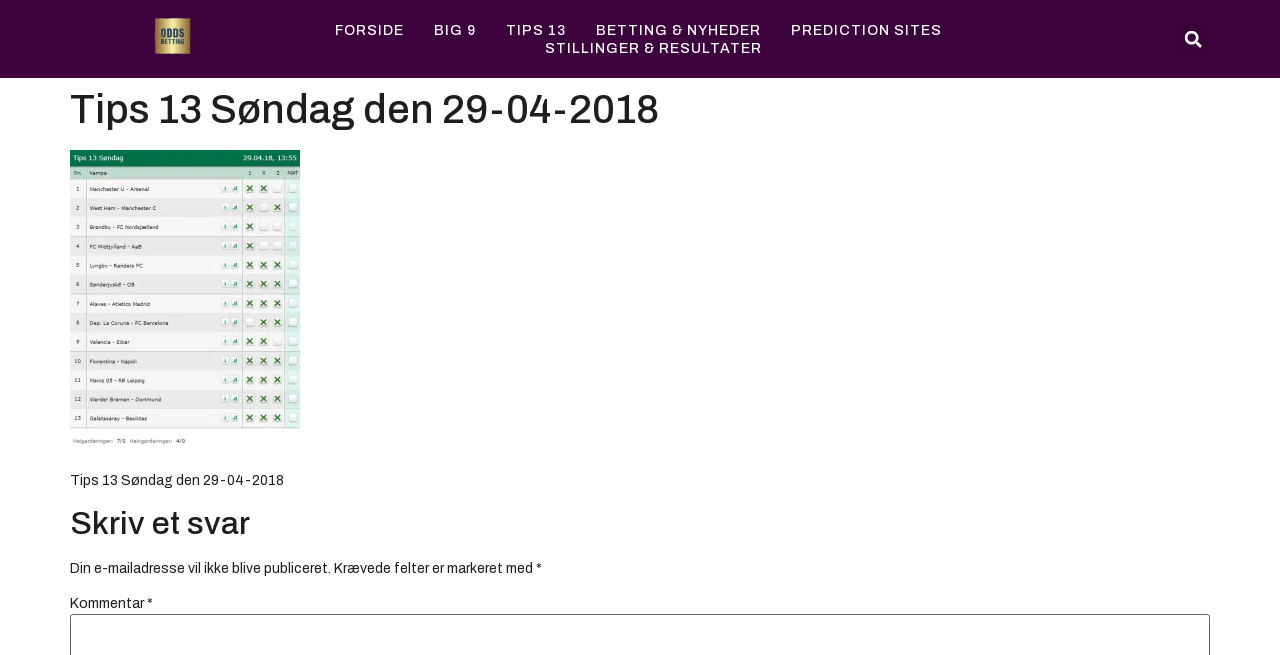

--- FILE ---
content_type: text/html; charset=UTF-8
request_url: https://odds-betting.dk/2018/04/26/tips-13-weekend-28-29-april-2018/tips-13-soendag-den-29-04-2018/
body_size: 14350
content:
<!doctype html>
<html lang="da-DK">
<head>
	<meta charset="UTF-8">
	<meta name="viewport" content="width=device-width, initial-scale=1">
	<link rel="profile" href="https://gmpg.org/xfn/11">
	<meta name='robots' content='index, follow, max-image-preview:large, max-snippet:-1, max-video-preview:-1' />
	<style>img:is([sizes="auto" i], [sizes^="auto," i]) { contain-intrinsic-size: 3000px 1500px }</style>
	
	<!-- This site is optimized with the Yoast SEO plugin v24.6 - https://yoast.com/wordpress/plugins/seo/ -->
	<title>Tips 13 Søndag den 29-04-2018 - Odds Betting</title>
	<link rel="canonical" href="https://odds-betting.dk/2018/04/26/tips-13-weekend-28-29-april-2018/tips-13-soendag-den-29-04-2018/" />
	<meta property="og:locale" content="da_DK" />
	<meta property="og:type" content="article" />
	<meta property="og:title" content="Tips 13 Søndag den 29-04-2018 - Odds Betting" />
	<meta property="og:description" content="Tips 13 Søndag den 29-04-2018" />
	<meta property="og:url" content="https://odds-betting.dk/2018/04/26/tips-13-weekend-28-29-april-2018/tips-13-soendag-den-29-04-2018/" />
	<meta property="og:site_name" content="Odds Betting" />
	<meta property="article:publisher" content="https://da-dk.facebook.com/tipsoddset/" />
	<meta property="article:modified_time" content="2018-04-26T09:11:13+00:00" />
	<meta property="og:image" content="https://odds-betting.dk/2018/04/26/tips-13-weekend-28-29-april-2018/tips-13-soendag-den-29-04-2018" />
	<meta property="og:image:width" content="449" />
	<meta property="og:image:height" content="585" />
	<meta property="og:image:type" content="image/png" />
	<meta name="twitter:card" content="summary_large_image" />
	<script type="application/ld+json" class="yoast-schema-graph">{"@context":"https://schema.org","@graph":[{"@type":"WebPage","@id":"https://odds-betting.dk/2018/04/26/tips-13-weekend-28-29-april-2018/tips-13-soendag-den-29-04-2018/","url":"https://odds-betting.dk/2018/04/26/tips-13-weekend-28-29-april-2018/tips-13-soendag-den-29-04-2018/","name":"Tips 13 Søndag den 29-04-2018 - Odds Betting","isPartOf":{"@id":"https://odds-betting.dk/#website"},"primaryImageOfPage":{"@id":"https://odds-betting.dk/2018/04/26/tips-13-weekend-28-29-april-2018/tips-13-soendag-den-29-04-2018/#primaryimage"},"image":{"@id":"https://odds-betting.dk/2018/04/26/tips-13-weekend-28-29-april-2018/tips-13-soendag-den-29-04-2018/#primaryimage"},"thumbnailUrl":"https://odds-betting.dk/wp-content/uploads/2018/04/Tips-13-Søndag-den-29-04-2018.png","datePublished":"2018-04-26T09:11:01+00:00","dateModified":"2018-04-26T09:11:13+00:00","breadcrumb":{"@id":"https://odds-betting.dk/2018/04/26/tips-13-weekend-28-29-april-2018/tips-13-soendag-den-29-04-2018/#breadcrumb"},"inLanguage":"da-DK","potentialAction":[{"@type":"ReadAction","target":["https://odds-betting.dk/2018/04/26/tips-13-weekend-28-29-april-2018/tips-13-soendag-den-29-04-2018/"]}]},{"@type":"ImageObject","inLanguage":"da-DK","@id":"https://odds-betting.dk/2018/04/26/tips-13-weekend-28-29-april-2018/tips-13-soendag-den-29-04-2018/#primaryimage","url":"https://odds-betting.dk/wp-content/uploads/2018/04/Tips-13-Søndag-den-29-04-2018.png","contentUrl":"https://odds-betting.dk/wp-content/uploads/2018/04/Tips-13-Søndag-den-29-04-2018.png","width":449,"height":585,"caption":"Tips 13 Søndag den 29-04-2018"},{"@type":"BreadcrumbList","@id":"https://odds-betting.dk/2018/04/26/tips-13-weekend-28-29-april-2018/tips-13-soendag-den-29-04-2018/#breadcrumb","itemListElement":[{"@type":"ListItem","position":1,"name":"Hjem","item":"https://odds-betting.dk/"},{"@type":"ListItem","position":2,"name":"Tips 13 Weekend &#8211; 28. &#038; 29. april 2018","item":"https://odds-betting.dk/2018/04/26/tips-13-weekend-28-29-april-2018/"},{"@type":"ListItem","position":3,"name":"Tips 13 Søndag den 29-04-2018"}]},{"@type":"WebSite","@id":"https://odds-betting.dk/#website","url":"https://odds-betting.dk/","name":"Odds Betting","description":"Her finder du de bedste Travtips, Tips 13, Oddset forslag, Lotto og spil ressourcer - Så du nemmere kan vinde mere og større præmier. Vi kommer hver uge med et Tips 13 forslag, samt analyser af V75, V86.","publisher":{"@id":"https://odds-betting.dk/#organization"},"potentialAction":[{"@type":"SearchAction","target":{"@type":"EntryPoint","urlTemplate":"https://odds-betting.dk/?s={search_term_string}"},"query-input":{"@type":"PropertyValueSpecification","valueRequired":true,"valueName":"search_term_string"}}],"inLanguage":"da-DK"},{"@type":"Organization","@id":"https://odds-betting.dk/#organization","name":"Odds Betting","url":"https://odds-betting.dk/","logo":{"@type":"ImageObject","inLanguage":"da-DK","@id":"https://odds-betting.dk/#/schema/logo/image/","url":"https://odds-betting.dk/wp-content/uploads/2023/04/Odds-Betting-Logo.png","contentUrl":"https://odds-betting.dk/wp-content/uploads/2023/04/Odds-Betting-Logo.png","width":441,"height":386,"caption":"Odds Betting"},"image":{"@id":"https://odds-betting.dk/#/schema/logo/image/"},"sameAs":["https://da-dk.facebook.com/tipsoddset/"]}]}</script>
	<!-- / Yoast SEO plugin. -->


<link rel='dns-prefetch' href='//www.googletagmanager.com' />
<link rel='dns-prefetch' href='//pagead2.googlesyndication.com' />
<link rel="alternate" type="application/rss+xml" title="Odds Betting &raquo; Feed" href="https://odds-betting.dk/feed/" />
<link rel="alternate" type="application/rss+xml" title="Odds Betting &raquo;-kommentar-feed" href="https://odds-betting.dk/comments/feed/" />
<link rel="alternate" type="application/rss+xml" title="Odds Betting &raquo; Tips 13 Søndag den 29-04-2018-kommentar-feed" href="https://odds-betting.dk/2018/04/26/tips-13-weekend-28-29-april-2018/tips-13-soendag-den-29-04-2018/feed/" />
<script>
window._wpemojiSettings = {"baseUrl":"https:\/\/s.w.org\/images\/core\/emoji\/15.0.3\/72x72\/","ext":".png","svgUrl":"https:\/\/s.w.org\/images\/core\/emoji\/15.0.3\/svg\/","svgExt":".svg","source":{"concatemoji":"https:\/\/odds-betting.dk\/wp-includes\/js\/wp-emoji-release.min.js?ver=3a0d90fce190e55e77884fe8ea1a9e2f"}};
/*! This file is auto-generated */
!function(i,n){var o,s,e;function c(e){try{var t={supportTests:e,timestamp:(new Date).valueOf()};sessionStorage.setItem(o,JSON.stringify(t))}catch(e){}}function p(e,t,n){e.clearRect(0,0,e.canvas.width,e.canvas.height),e.fillText(t,0,0);var t=new Uint32Array(e.getImageData(0,0,e.canvas.width,e.canvas.height).data),r=(e.clearRect(0,0,e.canvas.width,e.canvas.height),e.fillText(n,0,0),new Uint32Array(e.getImageData(0,0,e.canvas.width,e.canvas.height).data));return t.every(function(e,t){return e===r[t]})}function u(e,t,n){switch(t){case"flag":return n(e,"\ud83c\udff3\ufe0f\u200d\u26a7\ufe0f","\ud83c\udff3\ufe0f\u200b\u26a7\ufe0f")?!1:!n(e,"\ud83c\uddfa\ud83c\uddf3","\ud83c\uddfa\u200b\ud83c\uddf3")&&!n(e,"\ud83c\udff4\udb40\udc67\udb40\udc62\udb40\udc65\udb40\udc6e\udb40\udc67\udb40\udc7f","\ud83c\udff4\u200b\udb40\udc67\u200b\udb40\udc62\u200b\udb40\udc65\u200b\udb40\udc6e\u200b\udb40\udc67\u200b\udb40\udc7f");case"emoji":return!n(e,"\ud83d\udc26\u200d\u2b1b","\ud83d\udc26\u200b\u2b1b")}return!1}function f(e,t,n){var r="undefined"!=typeof WorkerGlobalScope&&self instanceof WorkerGlobalScope?new OffscreenCanvas(300,150):i.createElement("canvas"),a=r.getContext("2d",{willReadFrequently:!0}),o=(a.textBaseline="top",a.font="600 32px Arial",{});return e.forEach(function(e){o[e]=t(a,e,n)}),o}function t(e){var t=i.createElement("script");t.src=e,t.defer=!0,i.head.appendChild(t)}"undefined"!=typeof Promise&&(o="wpEmojiSettingsSupports",s=["flag","emoji"],n.supports={everything:!0,everythingExceptFlag:!0},e=new Promise(function(e){i.addEventListener("DOMContentLoaded",e,{once:!0})}),new Promise(function(t){var n=function(){try{var e=JSON.parse(sessionStorage.getItem(o));if("object"==typeof e&&"number"==typeof e.timestamp&&(new Date).valueOf()<e.timestamp+604800&&"object"==typeof e.supportTests)return e.supportTests}catch(e){}return null}();if(!n){if("undefined"!=typeof Worker&&"undefined"!=typeof OffscreenCanvas&&"undefined"!=typeof URL&&URL.createObjectURL&&"undefined"!=typeof Blob)try{var e="postMessage("+f.toString()+"("+[JSON.stringify(s),u.toString(),p.toString()].join(",")+"));",r=new Blob([e],{type:"text/javascript"}),a=new Worker(URL.createObjectURL(r),{name:"wpTestEmojiSupports"});return void(a.onmessage=function(e){c(n=e.data),a.terminate(),t(n)})}catch(e){}c(n=f(s,u,p))}t(n)}).then(function(e){for(var t in e)n.supports[t]=e[t],n.supports.everything=n.supports.everything&&n.supports[t],"flag"!==t&&(n.supports.everythingExceptFlag=n.supports.everythingExceptFlag&&n.supports[t]);n.supports.everythingExceptFlag=n.supports.everythingExceptFlag&&!n.supports.flag,n.DOMReady=!1,n.readyCallback=function(){n.DOMReady=!0}}).then(function(){return e}).then(function(){var e;n.supports.everything||(n.readyCallback(),(e=n.source||{}).concatemoji?t(e.concatemoji):e.wpemoji&&e.twemoji&&(t(e.twemoji),t(e.wpemoji)))}))}((window,document),window._wpemojiSettings);
</script>
<style id='wp-emoji-styles-inline-css'>

	img.wp-smiley, img.emoji {
		display: inline !important;
		border: none !important;
		box-shadow: none !important;
		height: 1em !important;
		width: 1em !important;
		margin: 0 0.07em !important;
		vertical-align: -0.1em !important;
		background: none !important;
		padding: 0 !important;
	}
</style>
<link rel='stylesheet' id='wp-block-library-css' href='https://odds-betting.dk/wp-includes/css/dist/block-library/style.min.css?ver=3a0d90fce190e55e77884fe8ea1a9e2f' media='all' />
<style id='global-styles-inline-css'>
:root{--wp--preset--aspect-ratio--square: 1;--wp--preset--aspect-ratio--4-3: 4/3;--wp--preset--aspect-ratio--3-4: 3/4;--wp--preset--aspect-ratio--3-2: 3/2;--wp--preset--aspect-ratio--2-3: 2/3;--wp--preset--aspect-ratio--16-9: 16/9;--wp--preset--aspect-ratio--9-16: 9/16;--wp--preset--color--black: #000000;--wp--preset--color--cyan-bluish-gray: #abb8c3;--wp--preset--color--white: #ffffff;--wp--preset--color--pale-pink: #f78da7;--wp--preset--color--vivid-red: #cf2e2e;--wp--preset--color--luminous-vivid-orange: #ff6900;--wp--preset--color--luminous-vivid-amber: #fcb900;--wp--preset--color--light-green-cyan: #7bdcb5;--wp--preset--color--vivid-green-cyan: #00d084;--wp--preset--color--pale-cyan-blue: #8ed1fc;--wp--preset--color--vivid-cyan-blue: #0693e3;--wp--preset--color--vivid-purple: #9b51e0;--wp--preset--gradient--vivid-cyan-blue-to-vivid-purple: linear-gradient(135deg,rgba(6,147,227,1) 0%,rgb(155,81,224) 100%);--wp--preset--gradient--light-green-cyan-to-vivid-green-cyan: linear-gradient(135deg,rgb(122,220,180) 0%,rgb(0,208,130) 100%);--wp--preset--gradient--luminous-vivid-amber-to-luminous-vivid-orange: linear-gradient(135deg,rgba(252,185,0,1) 0%,rgba(255,105,0,1) 100%);--wp--preset--gradient--luminous-vivid-orange-to-vivid-red: linear-gradient(135deg,rgba(255,105,0,1) 0%,rgb(207,46,46) 100%);--wp--preset--gradient--very-light-gray-to-cyan-bluish-gray: linear-gradient(135deg,rgb(238,238,238) 0%,rgb(169,184,195) 100%);--wp--preset--gradient--cool-to-warm-spectrum: linear-gradient(135deg,rgb(74,234,220) 0%,rgb(151,120,209) 20%,rgb(207,42,186) 40%,rgb(238,44,130) 60%,rgb(251,105,98) 80%,rgb(254,248,76) 100%);--wp--preset--gradient--blush-light-purple: linear-gradient(135deg,rgb(255,206,236) 0%,rgb(152,150,240) 100%);--wp--preset--gradient--blush-bordeaux: linear-gradient(135deg,rgb(254,205,165) 0%,rgb(254,45,45) 50%,rgb(107,0,62) 100%);--wp--preset--gradient--luminous-dusk: linear-gradient(135deg,rgb(255,203,112) 0%,rgb(199,81,192) 50%,rgb(65,88,208) 100%);--wp--preset--gradient--pale-ocean: linear-gradient(135deg,rgb(255,245,203) 0%,rgb(182,227,212) 50%,rgb(51,167,181) 100%);--wp--preset--gradient--electric-grass: linear-gradient(135deg,rgb(202,248,128) 0%,rgb(113,206,126) 100%);--wp--preset--gradient--midnight: linear-gradient(135deg,rgb(2,3,129) 0%,rgb(40,116,252) 100%);--wp--preset--font-size--small: 13px;--wp--preset--font-size--medium: 20px;--wp--preset--font-size--large: 36px;--wp--preset--font-size--x-large: 42px;--wp--preset--spacing--20: 0.44rem;--wp--preset--spacing--30: 0.67rem;--wp--preset--spacing--40: 1rem;--wp--preset--spacing--50: 1.5rem;--wp--preset--spacing--60: 2.25rem;--wp--preset--spacing--70: 3.38rem;--wp--preset--spacing--80: 5.06rem;--wp--preset--shadow--natural: 6px 6px 9px rgba(0, 0, 0, 0.2);--wp--preset--shadow--deep: 12px 12px 50px rgba(0, 0, 0, 0.4);--wp--preset--shadow--sharp: 6px 6px 0px rgba(0, 0, 0, 0.2);--wp--preset--shadow--outlined: 6px 6px 0px -3px rgba(255, 255, 255, 1), 6px 6px rgba(0, 0, 0, 1);--wp--preset--shadow--crisp: 6px 6px 0px rgba(0, 0, 0, 1);}:root { --wp--style--global--content-size: 800px;--wp--style--global--wide-size: 1200px; }:where(body) { margin: 0; }.wp-site-blocks > .alignleft { float: left; margin-right: 2em; }.wp-site-blocks > .alignright { float: right; margin-left: 2em; }.wp-site-blocks > .aligncenter { justify-content: center; margin-left: auto; margin-right: auto; }:where(.wp-site-blocks) > * { margin-block-start: 24px; margin-block-end: 0; }:where(.wp-site-blocks) > :first-child { margin-block-start: 0; }:where(.wp-site-blocks) > :last-child { margin-block-end: 0; }:root { --wp--style--block-gap: 24px; }:root :where(.is-layout-flow) > :first-child{margin-block-start: 0;}:root :where(.is-layout-flow) > :last-child{margin-block-end: 0;}:root :where(.is-layout-flow) > *{margin-block-start: 24px;margin-block-end: 0;}:root :where(.is-layout-constrained) > :first-child{margin-block-start: 0;}:root :where(.is-layout-constrained) > :last-child{margin-block-end: 0;}:root :where(.is-layout-constrained) > *{margin-block-start: 24px;margin-block-end: 0;}:root :where(.is-layout-flex){gap: 24px;}:root :where(.is-layout-grid){gap: 24px;}.is-layout-flow > .alignleft{float: left;margin-inline-start: 0;margin-inline-end: 2em;}.is-layout-flow > .alignright{float: right;margin-inline-start: 2em;margin-inline-end: 0;}.is-layout-flow > .aligncenter{margin-left: auto !important;margin-right: auto !important;}.is-layout-constrained > .alignleft{float: left;margin-inline-start: 0;margin-inline-end: 2em;}.is-layout-constrained > .alignright{float: right;margin-inline-start: 2em;margin-inline-end: 0;}.is-layout-constrained > .aligncenter{margin-left: auto !important;margin-right: auto !important;}.is-layout-constrained > :where(:not(.alignleft):not(.alignright):not(.alignfull)){max-width: var(--wp--style--global--content-size);margin-left: auto !important;margin-right: auto !important;}.is-layout-constrained > .alignwide{max-width: var(--wp--style--global--wide-size);}body .is-layout-flex{display: flex;}.is-layout-flex{flex-wrap: wrap;align-items: center;}.is-layout-flex > :is(*, div){margin: 0;}body .is-layout-grid{display: grid;}.is-layout-grid > :is(*, div){margin: 0;}body{padding-top: 0px;padding-right: 0px;padding-bottom: 0px;padding-left: 0px;}a:where(:not(.wp-element-button)){text-decoration: underline;}:root :where(.wp-element-button, .wp-block-button__link){background-color: #32373c;border-width: 0;color: #fff;font-family: inherit;font-size: inherit;line-height: inherit;padding: calc(0.667em + 2px) calc(1.333em + 2px);text-decoration: none;}.has-black-color{color: var(--wp--preset--color--black) !important;}.has-cyan-bluish-gray-color{color: var(--wp--preset--color--cyan-bluish-gray) !important;}.has-white-color{color: var(--wp--preset--color--white) !important;}.has-pale-pink-color{color: var(--wp--preset--color--pale-pink) !important;}.has-vivid-red-color{color: var(--wp--preset--color--vivid-red) !important;}.has-luminous-vivid-orange-color{color: var(--wp--preset--color--luminous-vivid-orange) !important;}.has-luminous-vivid-amber-color{color: var(--wp--preset--color--luminous-vivid-amber) !important;}.has-light-green-cyan-color{color: var(--wp--preset--color--light-green-cyan) !important;}.has-vivid-green-cyan-color{color: var(--wp--preset--color--vivid-green-cyan) !important;}.has-pale-cyan-blue-color{color: var(--wp--preset--color--pale-cyan-blue) !important;}.has-vivid-cyan-blue-color{color: var(--wp--preset--color--vivid-cyan-blue) !important;}.has-vivid-purple-color{color: var(--wp--preset--color--vivid-purple) !important;}.has-black-background-color{background-color: var(--wp--preset--color--black) !important;}.has-cyan-bluish-gray-background-color{background-color: var(--wp--preset--color--cyan-bluish-gray) !important;}.has-white-background-color{background-color: var(--wp--preset--color--white) !important;}.has-pale-pink-background-color{background-color: var(--wp--preset--color--pale-pink) !important;}.has-vivid-red-background-color{background-color: var(--wp--preset--color--vivid-red) !important;}.has-luminous-vivid-orange-background-color{background-color: var(--wp--preset--color--luminous-vivid-orange) !important;}.has-luminous-vivid-amber-background-color{background-color: var(--wp--preset--color--luminous-vivid-amber) !important;}.has-light-green-cyan-background-color{background-color: var(--wp--preset--color--light-green-cyan) !important;}.has-vivid-green-cyan-background-color{background-color: var(--wp--preset--color--vivid-green-cyan) !important;}.has-pale-cyan-blue-background-color{background-color: var(--wp--preset--color--pale-cyan-blue) !important;}.has-vivid-cyan-blue-background-color{background-color: var(--wp--preset--color--vivid-cyan-blue) !important;}.has-vivid-purple-background-color{background-color: var(--wp--preset--color--vivid-purple) !important;}.has-black-border-color{border-color: var(--wp--preset--color--black) !important;}.has-cyan-bluish-gray-border-color{border-color: var(--wp--preset--color--cyan-bluish-gray) !important;}.has-white-border-color{border-color: var(--wp--preset--color--white) !important;}.has-pale-pink-border-color{border-color: var(--wp--preset--color--pale-pink) !important;}.has-vivid-red-border-color{border-color: var(--wp--preset--color--vivid-red) !important;}.has-luminous-vivid-orange-border-color{border-color: var(--wp--preset--color--luminous-vivid-orange) !important;}.has-luminous-vivid-amber-border-color{border-color: var(--wp--preset--color--luminous-vivid-amber) !important;}.has-light-green-cyan-border-color{border-color: var(--wp--preset--color--light-green-cyan) !important;}.has-vivid-green-cyan-border-color{border-color: var(--wp--preset--color--vivid-green-cyan) !important;}.has-pale-cyan-blue-border-color{border-color: var(--wp--preset--color--pale-cyan-blue) !important;}.has-vivid-cyan-blue-border-color{border-color: var(--wp--preset--color--vivid-cyan-blue) !important;}.has-vivid-purple-border-color{border-color: var(--wp--preset--color--vivid-purple) !important;}.has-vivid-cyan-blue-to-vivid-purple-gradient-background{background: var(--wp--preset--gradient--vivid-cyan-blue-to-vivid-purple) !important;}.has-light-green-cyan-to-vivid-green-cyan-gradient-background{background: var(--wp--preset--gradient--light-green-cyan-to-vivid-green-cyan) !important;}.has-luminous-vivid-amber-to-luminous-vivid-orange-gradient-background{background: var(--wp--preset--gradient--luminous-vivid-amber-to-luminous-vivid-orange) !important;}.has-luminous-vivid-orange-to-vivid-red-gradient-background{background: var(--wp--preset--gradient--luminous-vivid-orange-to-vivid-red) !important;}.has-very-light-gray-to-cyan-bluish-gray-gradient-background{background: var(--wp--preset--gradient--very-light-gray-to-cyan-bluish-gray) !important;}.has-cool-to-warm-spectrum-gradient-background{background: var(--wp--preset--gradient--cool-to-warm-spectrum) !important;}.has-blush-light-purple-gradient-background{background: var(--wp--preset--gradient--blush-light-purple) !important;}.has-blush-bordeaux-gradient-background{background: var(--wp--preset--gradient--blush-bordeaux) !important;}.has-luminous-dusk-gradient-background{background: var(--wp--preset--gradient--luminous-dusk) !important;}.has-pale-ocean-gradient-background{background: var(--wp--preset--gradient--pale-ocean) !important;}.has-electric-grass-gradient-background{background: var(--wp--preset--gradient--electric-grass) !important;}.has-midnight-gradient-background{background: var(--wp--preset--gradient--midnight) !important;}.has-small-font-size{font-size: var(--wp--preset--font-size--small) !important;}.has-medium-font-size{font-size: var(--wp--preset--font-size--medium) !important;}.has-large-font-size{font-size: var(--wp--preset--font-size--large) !important;}.has-x-large-font-size{font-size: var(--wp--preset--font-size--x-large) !important;}
:root :where(.wp-block-pullquote){font-size: 1.5em;line-height: 1.6;}
</style>
<link rel='stylesheet' id='hello-elementor-css' href='https://usercontent.one/wp/odds-betting.dk/wp-content/themes/hello-elementor/style.min.css?ver=3.3.0&media=1729848867' media='all' />
<link rel='stylesheet' id='hello-elementor-theme-style-css' href='https://usercontent.one/wp/odds-betting.dk/wp-content/themes/hello-elementor/theme.min.css?ver=3.3.0&media=1729848867' media='all' />
<link rel='stylesheet' id='hello-elementor-header-footer-css' href='https://usercontent.one/wp/odds-betting.dk/wp-content/themes/hello-elementor/header-footer.min.css?ver=3.3.0&media=1729848867' media='all' />
<link rel='stylesheet' id='elementor-frontend-css' href='https://usercontent.one/wp/odds-betting.dk/wp-content/plugins/elementor/assets/css/frontend.min.css?ver=3.27.6&media=1729848867' media='all' />
<link rel='stylesheet' id='elementor-post-6333-css' href='https://usercontent.one/wp/odds-betting.dk/wp-content/uploads/elementor/css/post-6333.css?media=1729848867?ver=1768463972' media='all' />
<link rel='stylesheet' id='widget-image-css' href='https://usercontent.one/wp/odds-betting.dk/wp-content/plugins/elementor/assets/css/widget-image.min.css?ver=3.27.6&media=1729848867' media='all' />
<link rel='stylesheet' id='widget-nav-menu-css' href='https://usercontent.one/wp/odds-betting.dk/wp-content/plugins/elementor-pro/assets/css/widget-nav-menu.min.css?ver=3.26.2&media=1729848867' media='all' />
<link rel='stylesheet' id='widget-search-form-css' href='https://usercontent.one/wp/odds-betting.dk/wp-content/plugins/elementor-pro/assets/css/widget-search-form.min.css?ver=3.26.2&media=1729848867' media='all' />
<link rel='stylesheet' id='widget-social-icons-css' href='https://usercontent.one/wp/odds-betting.dk/wp-content/plugins/elementor/assets/css/widget-social-icons.min.css?ver=3.27.6&media=1729848867' media='all' />
<link rel='stylesheet' id='e-apple-webkit-css' href='https://usercontent.one/wp/odds-betting.dk/wp-content/plugins/elementor/assets/css/conditionals/apple-webkit.min.css?ver=3.27.6&media=1729848867' media='all' />
<link rel='stylesheet' id='widget-text-editor-css' href='https://usercontent.one/wp/odds-betting.dk/wp-content/plugins/elementor/assets/css/widget-text-editor.min.css?ver=3.27.6&media=1729848867' media='all' />
<link rel='stylesheet' id='elementor-post-6351-css' href='https://usercontent.one/wp/odds-betting.dk/wp-content/uploads/elementor/css/post-6351.css?media=1729848867?ver=1768463972' media='all' />
<link rel='stylesheet' id='elementor-post-6344-css' href='https://usercontent.one/wp/odds-betting.dk/wp-content/uploads/elementor/css/post-6344.css?media=1729848867?ver=1768463972' media='all' />
<style id='akismet-widget-style-inline-css'>

			.a-stats {
				--akismet-color-mid-green: #357b49;
				--akismet-color-white: #fff;
				--akismet-color-light-grey: #f6f7f7;

				max-width: 350px;
				width: auto;
			}

			.a-stats * {
				all: unset;
				box-sizing: border-box;
			}

			.a-stats strong {
				font-weight: 600;
			}

			.a-stats a.a-stats__link,
			.a-stats a.a-stats__link:visited,
			.a-stats a.a-stats__link:active {
				background: var(--akismet-color-mid-green);
				border: none;
				box-shadow: none;
				border-radius: 8px;
				color: var(--akismet-color-white);
				cursor: pointer;
				display: block;
				font-family: -apple-system, BlinkMacSystemFont, 'Segoe UI', 'Roboto', 'Oxygen-Sans', 'Ubuntu', 'Cantarell', 'Helvetica Neue', sans-serif;
				font-weight: 500;
				padding: 12px;
				text-align: center;
				text-decoration: none;
				transition: all 0.2s ease;
			}

			/* Extra specificity to deal with TwentyTwentyOne focus style */
			.widget .a-stats a.a-stats__link:focus {
				background: var(--akismet-color-mid-green);
				color: var(--akismet-color-white);
				text-decoration: none;
			}

			.a-stats a.a-stats__link:hover {
				filter: brightness(110%);
				box-shadow: 0 4px 12px rgba(0, 0, 0, 0.06), 0 0 2px rgba(0, 0, 0, 0.16);
			}

			.a-stats .count {
				color: var(--akismet-color-white);
				display: block;
				font-size: 1.5em;
				line-height: 1.4;
				padding: 0 13px;
				white-space: nowrap;
			}
		
</style>
<link rel='stylesheet' id='google-fonts-1-css' href='https://fonts.googleapis.com/css?family=Barlow+Condensed%3A100%2C100italic%2C200%2C200italic%2C300%2C300italic%2C400%2C400italic%2C500%2C500italic%2C600%2C600italic%2C700%2C700italic%2C800%2C800italic%2C900%2C900italic%7CArchivo%3A100%2C100italic%2C200%2C200italic%2C300%2C300italic%2C400%2C400italic%2C500%2C500italic%2C600%2C600italic%2C700%2C700italic%2C800%2C800italic%2C900%2C900italic%7CRoboto%3A100%2C100italic%2C200%2C200italic%2C300%2C300italic%2C400%2C400italic%2C500%2C500italic%2C600%2C600italic%2C700%2C700italic%2C800%2C800italic%2C900%2C900italic%7CArchivo+Black%3A100%2C100italic%2C200%2C200italic%2C300%2C300italic%2C400%2C400italic%2C500%2C500italic%2C600%2C600italic%2C700%2C700italic%2C800%2C800italic%2C900%2C900italic&#038;display=swap&#038;ver=6.7.4' media='all' />
<link rel="preconnect" href="https://fonts.gstatic.com/" crossorigin><script src="https://odds-betting.dk/wp-includes/js/jquery/jquery.min.js?ver=3.7.1" id="jquery-core-js"></script>
<script src="https://odds-betting.dk/wp-includes/js/jquery/jquery-migrate.min.js?ver=3.4.1" id="jquery-migrate-js"></script>

<!-- Google tag (gtag.js) snippet added by Site Kit -->

<!-- Google Analytics-snippet tilføjet af Site Kit -->
<script src="https://www.googletagmanager.com/gtag/js?id=GT-NFX8WCZW" id="google_gtagjs-js" async></script>
<script id="google_gtagjs-js-after">
window.dataLayer = window.dataLayer || [];function gtag(){dataLayer.push(arguments);}
gtag("set","linker",{"domains":["odds-betting.dk"]});
gtag("js", new Date());
gtag("set", "developer_id.dZTNiMT", true);
gtag("config", "GT-NFX8WCZW");
 window._googlesitekit = window._googlesitekit || {}; window._googlesitekit.throttledEvents = []; window._googlesitekit.gtagEvent = (name, data) => { var key = JSON.stringify( { name, data } ); if ( !! window._googlesitekit.throttledEvents[ key ] ) { return; } window._googlesitekit.throttledEvents[ key ] = true; setTimeout( () => { delete window._googlesitekit.throttledEvents[ key ]; }, 5 ); gtag( "event", name, { ...data, event_source: "site-kit" } ); }
</script>

<!-- End Google tag (gtag.js) snippet added by Site Kit -->
<link rel="https://api.w.org/" href="https://odds-betting.dk/wp-json/" /><link rel="alternate" title="JSON" type="application/json" href="https://odds-betting.dk/wp-json/wp/v2/media/765" /><link rel="alternate" title="oEmbed (JSON)" type="application/json+oembed" href="https://odds-betting.dk/wp-json/oembed/1.0/embed?url=https%3A%2F%2Fodds-betting.dk%2F2018%2F04%2F26%2Ftips-13-weekend-28-29-april-2018%2Ftips-13-soendag-den-29-04-2018%2F" />
<link rel="alternate" title="oEmbed (XML)" type="text/xml+oembed" href="https://odds-betting.dk/wp-json/oembed/1.0/embed?url=https%3A%2F%2Fodds-betting.dk%2F2018%2F04%2F26%2Ftips-13-weekend-28-29-april-2018%2Ftips-13-soendag-den-29-04-2018%2F&#038;format=xml" />
<meta name="generator" content="Site Kit by Google 1.148.0" /><style>[class*=" icon-oc-"],[class^=icon-oc-]{speak:none;font-style:normal;font-weight:400;font-variant:normal;text-transform:none;line-height:1;-webkit-font-smoothing:antialiased;-moz-osx-font-smoothing:grayscale}.icon-oc-one-com-white-32px-fill:before{content:"901"}.icon-oc-one-com:before{content:"900"}#one-com-icon,.toplevel_page_onecom-wp .wp-menu-image{speak:none;display:flex;align-items:center;justify-content:center;text-transform:none;line-height:1;-webkit-font-smoothing:antialiased;-moz-osx-font-smoothing:grayscale}.onecom-wp-admin-bar-item>a,.toplevel_page_onecom-wp>.wp-menu-name{font-size:16px;font-weight:400;line-height:1}.toplevel_page_onecom-wp>.wp-menu-name img{width:69px;height:9px;}.wp-submenu-wrap.wp-submenu>.wp-submenu-head>img{width:88px;height:auto}.onecom-wp-admin-bar-item>a img{height:7px!important}.onecom-wp-admin-bar-item>a img,.toplevel_page_onecom-wp>.wp-menu-name img{opacity:.8}.onecom-wp-admin-bar-item.hover>a img,.toplevel_page_onecom-wp.wp-has-current-submenu>.wp-menu-name img,li.opensub>a.toplevel_page_onecom-wp>.wp-menu-name img{opacity:1}#one-com-icon:before,.onecom-wp-admin-bar-item>a:before,.toplevel_page_onecom-wp>.wp-menu-image:before{content:'';position:static!important;background-color:rgba(240,245,250,.4);border-radius:102px;width:18px;height:18px;padding:0!important}.onecom-wp-admin-bar-item>a:before{width:14px;height:14px}.onecom-wp-admin-bar-item.hover>a:before,.toplevel_page_onecom-wp.opensub>a>.wp-menu-image:before,.toplevel_page_onecom-wp.wp-has-current-submenu>.wp-menu-image:before{background-color:#76b82a}.onecom-wp-admin-bar-item>a{display:inline-flex!important;align-items:center;justify-content:center}#one-com-logo-wrapper{font-size:4em}#one-com-icon{vertical-align:middle}.imagify-welcome{display:none !important;}</style><meta name="description" content="Tips 13 Søndag den 29-04-2018">

<!-- Google AdSense meta tags added by Site Kit -->
<meta name="google-adsense-platform-account" content="ca-host-pub-2644536267352236">
<meta name="google-adsense-platform-domain" content="sitekit.withgoogle.com">
<!-- End Google AdSense meta tags added by Site Kit -->
<meta name="generator" content="Elementor 3.27.6; features: e_font_icon_svg, additional_custom_breakpoints, e_element_cache; settings: css_print_method-external, google_font-enabled, font_display-swap">
			<style>
				.e-con.e-parent:nth-of-type(n+4):not(.e-lazyloaded):not(.e-no-lazyload),
				.e-con.e-parent:nth-of-type(n+4):not(.e-lazyloaded):not(.e-no-lazyload) * {
					background-image: none !important;
				}
				@media screen and (max-height: 1024px) {
					.e-con.e-parent:nth-of-type(n+3):not(.e-lazyloaded):not(.e-no-lazyload),
					.e-con.e-parent:nth-of-type(n+3):not(.e-lazyloaded):not(.e-no-lazyload) * {
						background-image: none !important;
					}
				}
				@media screen and (max-height: 640px) {
					.e-con.e-parent:nth-of-type(n+2):not(.e-lazyloaded):not(.e-no-lazyload),
					.e-con.e-parent:nth-of-type(n+2):not(.e-lazyloaded):not(.e-no-lazyload) * {
						background-image: none !important;
					}
				}
			</style>
			
<!-- Google AdSense-snippet tilføjet af Site Kit -->
<script async src="https://pagead2.googlesyndication.com/pagead/js/adsbygoogle.js?client=ca-pub-2308755625690845&amp;host=ca-host-pub-2644536267352236" crossorigin="anonymous"></script>

<!-- End Google AdSense snippet added by Site Kit -->
<link rel="icon" href="https://usercontent.one/wp/odds-betting.dk/wp-content/uploads/2023/04/cropped-Odds-Betting-Logo-32x32.png?media=1729848867" sizes="32x32" />
<link rel="icon" href="https://usercontent.one/wp/odds-betting.dk/wp-content/uploads/2023/04/cropped-Odds-Betting-Logo-192x192.png?media=1729848867" sizes="192x192" />
<link rel="apple-touch-icon" href="https://usercontent.one/wp/odds-betting.dk/wp-content/uploads/2023/04/cropped-Odds-Betting-Logo-180x180.png?media=1729848867" />
<meta name="msapplication-TileImage" content="https://usercontent.one/wp/odds-betting.dk/wp-content/uploads/2023/04/cropped-Odds-Betting-Logo-270x270.png?media=1729848867" />
</head>
<body data-rsssl=1 class="attachment attachment-template-default single single-attachment postid-765 attachmentid-765 attachment-png wp-custom-logo wp-embed-responsive theme-default elementor-default elementor-kit-6333">


<a class="skip-link screen-reader-text" href="#content">Videre til indhold</a>

		<header data-elementor-type="header" data-elementor-id="6351" class="elementor elementor-6351 elementor-location-header" data-elementor-post-type="elementor_library">
					<section class="elementor-section elementor-top-section elementor-element elementor-element-46da47cc elementor-section-height-min-height elementor-section-content-middle elementor-section-boxed elementor-section-height-default elementor-section-items-middle" data-id="46da47cc" data-element_type="section" data-settings="{&quot;background_background&quot;:&quot;classic&quot;,&quot;sticky&quot;:&quot;top&quot;,&quot;sticky_on&quot;:[&quot;desktop&quot;,&quot;tablet&quot;,&quot;mobile&quot;],&quot;sticky_offset&quot;:0,&quot;sticky_effects_offset&quot;:0,&quot;sticky_anchor_link_offset&quot;:0}">
						<div class="elementor-container elementor-column-gap-no">
					<div class="elementor-column elementor-col-16 elementor-top-column elementor-element elementor-element-72b48e77" data-id="72b48e77" data-element_type="column">
			<div class="elementor-widget-wrap elementor-element-populated">
						<div class="elementor-element elementor-element-944f54a elementor-widget__width-initial elementor-widget elementor-widget-theme-site-logo elementor-widget-image" data-id="944f54a" data-element_type="widget" data-widget_type="theme-site-logo.default">
				<div class="elementor-widget-container">
											<a href="https://odds-betting.dk">
			<img fetchpriority="high" width="300" height="263" src="https://usercontent.one/wp/odds-betting.dk/wp-content/uploads/2023/04/Odds-Betting-Logo-300x263.png?media=1729848867" class="attachment-medium size-medium wp-image-6331" alt="Odds-Betting Logo" srcset="https://usercontent.one/wp/odds-betting.dk/wp-content/uploads/2023/04/Odds-Betting-Logo-300x263.png?media=1729848867 300w, https://usercontent.one/wp/odds-betting.dk/wp-content/uploads/2023/04/Odds-Betting-Logo.png?media=1729848867 441w" sizes="(max-width: 300px) 100vw, 300px" />				</a>
											</div>
				</div>
					</div>
		</div>
				<div class="elementor-column elementor-col-66 elementor-top-column elementor-element elementor-element-1612dbea" data-id="1612dbea" data-element_type="column">
			<div class="elementor-widget-wrap elementor-element-populated">
						<div class="elementor-element elementor-element-7f34a5a1 elementor-nav-menu__align-center elementor-nav-menu--stretch elementor-nav-menu__text-align-center elementor-widget__width-initial elementor-nav-menu--dropdown-tablet elementor-nav-menu--toggle elementor-nav-menu--burger elementor-widget elementor-widget-nav-menu" data-id="7f34a5a1" data-element_type="widget" data-settings="{&quot;full_width&quot;:&quot;stretch&quot;,&quot;layout&quot;:&quot;horizontal&quot;,&quot;submenu_icon&quot;:{&quot;value&quot;:&quot;&lt;svg class=\&quot;e-font-icon-svg e-fas-caret-down\&quot; viewBox=\&quot;0 0 320 512\&quot; xmlns=\&quot;http:\/\/www.w3.org\/2000\/svg\&quot;&gt;&lt;path d=\&quot;M31.3 192h257.3c17.8 0 26.7 21.5 14.1 34.1L174.1 354.8c-7.8 7.8-20.5 7.8-28.3 0L17.2 226.1C4.6 213.5 13.5 192 31.3 192z\&quot;&gt;&lt;\/path&gt;&lt;\/svg&gt;&quot;,&quot;library&quot;:&quot;fa-solid&quot;},&quot;toggle&quot;:&quot;burger&quot;}" data-widget_type="nav-menu.default">
				<div class="elementor-widget-container">
								<nav aria-label="Menu" class="elementor-nav-menu--main elementor-nav-menu__container elementor-nav-menu--layout-horizontal e--pointer-none">
				<ul id="menu-1-7f34a5a1" class="elementor-nav-menu"><li class="menu-item menu-item-type-post_type menu-item-object-page menu-item-home menu-item-6804"><a href="https://odds-betting.dk/" class="elementor-item">Forside</a></li>
<li class="menu-item menu-item-type-post_type menu-item-object-page menu-item-7002"><a href="https://odds-betting.dk/big-9/" class="elementor-item">Big 9</a></li>
<li class="menu-item menu-item-type-post_type menu-item-object-page menu-item-7003"><a href="https://odds-betting.dk/tips-13/" class="elementor-item">Tips 13</a></li>
<li class="menu-item menu-item-type-post_type menu-item-object-page menu-item-7027"><a href="https://odds-betting.dk/betting/" class="elementor-item">Betting &#038; Nyheder</a></li>
<li class="menu-item menu-item-type-post_type menu-item-object-page menu-item-7005"><a href="https://odds-betting.dk/prediction-sites/" class="elementor-item">Prediction Sites</a></li>
<li class="menu-item menu-item-type-post_type menu-item-object-page menu-item-7208"><a href="https://odds-betting.dk/stillinger-resultater/" class="elementor-item">Stillinger &#038; Resultater</a></li>
</ul>			</nav>
					<div class="elementor-menu-toggle" role="button" tabindex="0" aria-label="Menuskift" aria-expanded="false">
			<svg aria-hidden="true" role="presentation" class="elementor-menu-toggle__icon--open e-font-icon-svg e-eicon-menu-bar" viewBox="0 0 1000 1000" xmlns="http://www.w3.org/2000/svg"><path d="M104 333H896C929 333 958 304 958 271S929 208 896 208H104C71 208 42 237 42 271S71 333 104 333ZM104 583H896C929 583 958 554 958 521S929 458 896 458H104C71 458 42 487 42 521S71 583 104 583ZM104 833H896C929 833 958 804 958 771S929 708 896 708H104C71 708 42 737 42 771S71 833 104 833Z"></path></svg><svg aria-hidden="true" role="presentation" class="elementor-menu-toggle__icon--close e-font-icon-svg e-eicon-close" viewBox="0 0 1000 1000" xmlns="http://www.w3.org/2000/svg"><path d="M742 167L500 408 258 167C246 154 233 150 217 150 196 150 179 158 167 167 154 179 150 196 150 212 150 229 154 242 171 254L408 500 167 742C138 771 138 800 167 829 196 858 225 858 254 829L496 587 738 829C750 842 767 846 783 846 800 846 817 842 829 829 842 817 846 804 846 783 846 767 842 750 829 737L588 500 833 258C863 229 863 200 833 171 804 137 775 137 742 167Z"></path></svg>		</div>
					<nav class="elementor-nav-menu--dropdown elementor-nav-menu__container" aria-hidden="true">
				<ul id="menu-2-7f34a5a1" class="elementor-nav-menu"><li class="menu-item menu-item-type-post_type menu-item-object-page menu-item-home menu-item-6804"><a href="https://odds-betting.dk/" class="elementor-item" tabindex="-1">Forside</a></li>
<li class="menu-item menu-item-type-post_type menu-item-object-page menu-item-7002"><a href="https://odds-betting.dk/big-9/" class="elementor-item" tabindex="-1">Big 9</a></li>
<li class="menu-item menu-item-type-post_type menu-item-object-page menu-item-7003"><a href="https://odds-betting.dk/tips-13/" class="elementor-item" tabindex="-1">Tips 13</a></li>
<li class="menu-item menu-item-type-post_type menu-item-object-page menu-item-7027"><a href="https://odds-betting.dk/betting/" class="elementor-item" tabindex="-1">Betting &#038; Nyheder</a></li>
<li class="menu-item menu-item-type-post_type menu-item-object-page menu-item-7005"><a href="https://odds-betting.dk/prediction-sites/" class="elementor-item" tabindex="-1">Prediction Sites</a></li>
<li class="menu-item menu-item-type-post_type menu-item-object-page menu-item-7208"><a href="https://odds-betting.dk/stillinger-resultater/" class="elementor-item" tabindex="-1">Stillinger &#038; Resultater</a></li>
</ul>			</nav>
						</div>
				</div>
					</div>
		</div>
				<div class="elementor-column elementor-col-16 elementor-top-column elementor-element elementor-element-27e876a" data-id="27e876a" data-element_type="column">
			<div class="elementor-widget-wrap elementor-element-populated">
						<div class="elementor-element elementor-element-141179da elementor-search-form--skin-full_screen elementor-widget__width-auto elementor-widget elementor-widget-search-form" data-id="141179da" data-element_type="widget" data-settings="{&quot;skin&quot;:&quot;full_screen&quot;}" data-widget_type="search-form.default">
				<div class="elementor-widget-container">
							<search role="search">
			<form class="elementor-search-form" action="https://odds-betting.dk" method="get">
												<div class="elementor-search-form__toggle" role="button" tabindex="0" aria-label="Søg">
					<div class="e-font-icon-svg-container"><svg aria-hidden="true" class="e-font-icon-svg e-fas-search" viewBox="0 0 512 512" xmlns="http://www.w3.org/2000/svg"><path d="M505 442.7L405.3 343c-4.5-4.5-10.6-7-17-7H372c27.6-35.3 44-79.7 44-128C416 93.1 322.9 0 208 0S0 93.1 0 208s93.1 208 208 208c48.3 0 92.7-16.4 128-44v16.3c0 6.4 2.5 12.5 7 17l99.7 99.7c9.4 9.4 24.6 9.4 33.9 0l28.3-28.3c9.4-9.4 9.4-24.6.1-34zM208 336c-70.7 0-128-57.2-128-128 0-70.7 57.2-128 128-128 70.7 0 128 57.2 128 128 0 70.7-57.2 128-128 128z"></path></svg></div>				</div>
								<div class="elementor-search-form__container">
					<label class="elementor-screen-only" for="elementor-search-form-141179da">Søg</label>

					
					<input id="elementor-search-form-141179da" placeholder="Search..." class="elementor-search-form__input" type="search" name="s" value="">
					
					
										<div class="dialog-lightbox-close-button dialog-close-button" role="button" tabindex="0" aria-label="Close this search box.">
						<svg aria-hidden="true" class="e-font-icon-svg e-eicon-close" viewBox="0 0 1000 1000" xmlns="http://www.w3.org/2000/svg"><path d="M742 167L500 408 258 167C246 154 233 150 217 150 196 150 179 158 167 167 154 179 150 196 150 212 150 229 154 242 171 254L408 500 167 742C138 771 138 800 167 829 196 858 225 858 254 829L496 587 738 829C750 842 767 846 783 846 800 846 817 842 829 829 842 817 846 804 846 783 846 767 842 750 829 737L588 500 833 258C863 229 863 200 833 171 804 137 775 137 742 167Z"></path></svg>					</div>
									</div>
			</form>
		</search>
						</div>
				</div>
					</div>
		</div>
					</div>
		</section>
				</header>
		
<main id="content" class="site-main post-765 attachment type-attachment status-inherit hentry">

			<div class="page-header">
			<h1 class="entry-title">Tips 13 Søndag den 29-04-2018</h1>		</div>
	
	<div class="page-content">
		<p class="attachment"><a href='https://usercontent.one/wp/odds-betting.dk/wp-content/uploads/2018/04/Tips-13-Søndag-den-29-04-2018.png?media=1729848867'><img decoding="async" width="230" height="300" src="https://usercontent.one/wp/odds-betting.dk/wp-content/uploads/2018/04/Tips-13-Søndag-den-29-04-2018-230x300.png?media=1729848867" class="attachment-medium size-medium" alt="Tips 13 Søndag den 29-04-2018" srcset="https://usercontent.one/wp/odds-betting.dk/wp-content/uploads/2018/04/Tips-13-Søndag-den-29-04-2018-230x300.png?media=1729848867 230w, https://usercontent.one/wp/odds-betting.dk/wp-content/uploads/2018/04/Tips-13-Søndag-den-29-04-2018.png?media=1729848867 449w" sizes="(max-width: 230px) 100vw, 230px" /></a></p>
<p>Tips 13 Søndag den 29-04-2018</p>

		
			</div>

	<section id="comments" class="comments-area">

	
		<div id="respond" class="comment-respond">
		<h2 id="reply-title" class="comment-reply-title">Skriv et svar <small><a rel="nofollow" id="cancel-comment-reply-link" href="/2018/04/26/tips-13-weekend-28-29-april-2018/tips-13-soendag-den-29-04-2018/#respond" style="display:none;">Annuller svar</a></small></h2><form action="https://odds-betting.dk/wp-comments-post.php" method="post" id="commentform" class="comment-form" novalidate><p class="comment-notes"><span id="email-notes">Din e-mailadresse vil ikke blive publiceret.</span> <span class="required-field-message">Krævede felter er markeret med <span class="required">*</span></span></p><p class="comment-form-comment"><label for="comment">Kommentar <span class="required">*</span></label> <textarea id="comment" name="comment" cols="45" rows="8" maxlength="65525" required></textarea></p><p class="comment-form-author"><label for="author">Navn <span class="required">*</span></label> <input id="author" name="author" type="text" value="" size="30" maxlength="245" autocomplete="name" required /></p>
<p class="comment-form-email"><label for="email">E-mail <span class="required">*</span></label> <input id="email" name="email" type="email" value="" size="30" maxlength="100" aria-describedby="email-notes" autocomplete="email" required /></p>
<p class="comment-form-url"><label for="url">Websted</label> <input id="url" name="url" type="url" value="" size="30" maxlength="200" autocomplete="url" /></p>
<p class="comment-form-cookies-consent"><input id="wp-comment-cookies-consent" name="wp-comment-cookies-consent" type="checkbox" value="yes" /> <label for="wp-comment-cookies-consent">Gem mit navn, mail og websted i denne browser til næste gang jeg kommenterer.</label></p>
<p class="form-submit"><input name="submit" type="submit" id="submit" class="submit" value="Send kommentar" /> <input type='hidden' name='comment_post_ID' value='765' id='comment_post_ID' />
<input type='hidden' name='comment_parent' id='comment_parent' value='0' />
</p> <p class="comment-form-aios-antibot-keys"><input type="hidden" name="pqkljn0u" value="rf7r2m17bzmb" ><input type="hidden" name="cagmr658" value="tqgpn0zp4te8" ><input type="hidden" name="cg6a4icx" value="r23wtz975oau" ><input type="hidden" name="aios_antibot_keys_expiry" id="aios_antibot_keys_expiry" value="1768953600"></p><p style="display: none;"><input type="hidden" id="akismet_comment_nonce" name="akismet_comment_nonce" value="108f693adb" /></p><p style="display: none !important;" class="akismet-fields-container" data-prefix="ak_"><label>&#916;<textarea name="ak_hp_textarea" cols="45" rows="8" maxlength="100"></textarea></label><input type="hidden" id="ak_js_1" name="ak_js" value="94"/><script>document.getElementById( "ak_js_1" ).setAttribute( "value", ( new Date() ).getTime() );</script></p></form>	</div><!-- #respond -->
	
</section>

</main>

			<footer data-elementor-type="footer" data-elementor-id="6344" class="elementor elementor-6344 elementor-location-footer" data-elementor-post-type="elementor_library">
					<section class="elementor-section elementor-top-section elementor-element elementor-element-4bd713d0 elementor-section-height-min-height elementor-section-content-middle elementor-section-boxed elementor-section-height-default elementor-section-items-middle" data-id="4bd713d0" data-element_type="section" data-settings="{&quot;background_background&quot;:&quot;classic&quot;}">
						<div class="elementor-container elementor-column-gap-no">
					<div class="elementor-column elementor-col-50 elementor-top-column elementor-element elementor-element-6738a3cb" data-id="6738a3cb" data-element_type="column">
			<div class="elementor-widget-wrap elementor-element-populated">
						<div class="elementor-element elementor-element-74c7ca99 elementor-widget__width-auto elementor-shape-square elementor-grid-2 elementor-widget-tablet__width-inherit e-grid-align-center elementor-widget elementor-widget-social-icons" data-id="74c7ca99" data-element_type="widget" data-widget_type="social-icons.default">
				<div class="elementor-widget-container">
							<div class="elementor-social-icons-wrapper elementor-grid">
							<span class="elementor-grid-item">
					<a class="elementor-icon elementor-social-icon elementor-social-icon-facebook-f elementor-repeater-item-6db745c" href="https://www.facebook.com/tipsoddset/" target="_blank">
						<span class="elementor-screen-only">Facebook-f</span>
						<svg class="e-font-icon-svg e-fab-facebook-f" viewBox="0 0 320 512" xmlns="http://www.w3.org/2000/svg"><path d="M279.14 288l14.22-92.66h-88.91v-60.13c0-25.35 12.42-50.06 52.24-50.06h40.42V6.26S260.43 0 225.36 0c-73.22 0-121.08 44.38-121.08 124.72v70.62H22.89V288h81.39v224h100.17V288z"></path></svg>					</a>
				</span>
					</div>
						</div>
				</div>
				<div class="elementor-element elementor-element-7e255319 elementor-nav-menu__align-center elementor-nav-menu--dropdown-none elementor-widget__width-auto elementor-widget-tablet__width-inherit elementor-widget elementor-widget-nav-menu" data-id="7e255319" data-element_type="widget" data-settings="{&quot;layout&quot;:&quot;horizontal&quot;,&quot;submenu_icon&quot;:{&quot;value&quot;:&quot;&lt;svg class=\&quot;e-font-icon-svg e-fas-caret-down\&quot; viewBox=\&quot;0 0 320 512\&quot; xmlns=\&quot;http:\/\/www.w3.org\/2000\/svg\&quot;&gt;&lt;path d=\&quot;M31.3 192h257.3c17.8 0 26.7 21.5 14.1 34.1L174.1 354.8c-7.8 7.8-20.5 7.8-28.3 0L17.2 226.1C4.6 213.5 13.5 192 31.3 192z\&quot;&gt;&lt;\/path&gt;&lt;\/svg&gt;&quot;,&quot;library&quot;:&quot;fa-solid&quot;}}" data-widget_type="nav-menu.default">
				<div class="elementor-widget-container">
								<nav aria-label="Menu" class="elementor-nav-menu--main elementor-nav-menu__container elementor-nav-menu--layout-horizontal e--pointer-none">
				<ul id="menu-1-7e255319" class="elementor-nav-menu"><li class="menu-item menu-item-type-post_type menu-item-object-page menu-item-privacy-policy menu-item-6861"><a rel="privacy-policy" href="https://odds-betting.dk/privacy-policy/" class="elementor-item">Privatlivspolitik</a></li>
<li class="menu-item menu-item-type-post_type menu-item-object-page menu-item-7081"><a href="https://odds-betting.dk/ansvarligt-spil/" class="elementor-item">Ansvarligt Spil</a></li>
<li class="menu-item menu-item-type-post_type menu-item-object-page menu-item-6863"><a href="https://odds-betting.dk/om/" class="elementor-item">Om Os</a></li>
<li class="menu-item menu-item-type-post_type menu-item-object-page menu-item-6862"><a href="https://odds-betting.dk/kontakt/" class="elementor-item">Kontakt</a></li>
</ul>			</nav>
						<nav class="elementor-nav-menu--dropdown elementor-nav-menu__container" aria-hidden="true">
				<ul id="menu-2-7e255319" class="elementor-nav-menu"><li class="menu-item menu-item-type-post_type menu-item-object-page menu-item-privacy-policy menu-item-6861"><a rel="privacy-policy" href="https://odds-betting.dk/privacy-policy/" class="elementor-item" tabindex="-1">Privatlivspolitik</a></li>
<li class="menu-item menu-item-type-post_type menu-item-object-page menu-item-7081"><a href="https://odds-betting.dk/ansvarligt-spil/" class="elementor-item" tabindex="-1">Ansvarligt Spil</a></li>
<li class="menu-item menu-item-type-post_type menu-item-object-page menu-item-6863"><a href="https://odds-betting.dk/om/" class="elementor-item" tabindex="-1">Om Os</a></li>
<li class="menu-item menu-item-type-post_type menu-item-object-page menu-item-6862"><a href="https://odds-betting.dk/kontakt/" class="elementor-item" tabindex="-1">Kontakt</a></li>
</ul>			</nav>
						</div>
				</div>
					</div>
		</div>
				<div class="elementor-column elementor-col-50 elementor-top-column elementor-element elementor-element-513ce77e" data-id="513ce77e" data-element_type="column">
			<div class="elementor-widget-wrap elementor-element-populated">
						<div class="elementor-element elementor-element-5e9e0382 elementor-widget elementor-widget-text-editor" data-id="5e9e0382" data-element_type="widget" data-widget_type="text-editor.default">
				<div class="elementor-widget-container">
									17/01/2026©Odds-Betting.dk Alle Rettigheder Forbeholdes								</div>
				</div>
					</div>
		</div>
					</div>
		</section>
				</footer>
		

		<style>
			:root {
				-webkit-user-select: none;
				-webkit-touch-callout: none;
				-ms-user-select: none;
				-moz-user-select: none;
				user-select: none;
			}
		</style>
		<script type="text/javascript">
			/*<![CDATA[*/
			document.oncontextmenu = function(event) {
				if (event.target.tagName != 'INPUT' && event.target.tagName != 'TEXTAREA') {
					event.preventDefault();
				}
			};
			document.ondragstart = function() {
				if (event.target.tagName != 'INPUT' && event.target.tagName != 'TEXTAREA') {
					event.preventDefault();
				}
			};
			/*]]>*/
		</script>
					<script>
				const lazyloadRunObserver = () => {
					const lazyloadBackgrounds = document.querySelectorAll( `.e-con.e-parent:not(.e-lazyloaded)` );
					const lazyloadBackgroundObserver = new IntersectionObserver( ( entries ) => {
						entries.forEach( ( entry ) => {
							if ( entry.isIntersecting ) {
								let lazyloadBackground = entry.target;
								if( lazyloadBackground ) {
									lazyloadBackground.classList.add( 'e-lazyloaded' );
								}
								lazyloadBackgroundObserver.unobserve( entry.target );
							}
						});
					}, { rootMargin: '200px 0px 200px 0px' } );
					lazyloadBackgrounds.forEach( ( lazyloadBackground ) => {
						lazyloadBackgroundObserver.observe( lazyloadBackground );
					} );
				};
				const events = [
					'DOMContentLoaded',
					'elementor/lazyload/observe',
				];
				events.forEach( ( event ) => {
					document.addEventListener( event, lazyloadRunObserver );
				} );
			</script>
			<link rel='stylesheet' id='e-sticky-css' href='https://usercontent.one/wp/odds-betting.dk/wp-content/plugins/elementor-pro/assets/css/modules/sticky.min.css?ver=3.26.2&media=1729848867' media='all' />
<script src="https://usercontent.one/wp/odds-betting.dk/wp-content/themes/hello-elementor/assets/js/hello-frontend.min.js?ver=3.3.0&media=1729848867" id="hello-theme-frontend-js"></script>
<script src="https://usercontent.one/wp/odds-betting.dk/wp-content/plugins/elementor-pro/assets/lib/smartmenus/jquery.smartmenus.min.js?ver=1.2.1&media=1729848867" id="smartmenus-js"></script>
<script src="https://usercontent.one/wp/odds-betting.dk/wp-content/plugins/elementor-pro/assets/lib/sticky/jquery.sticky.min.js?ver=3.26.2&media=1729848867" id="e-sticky-js"></script>
<script src="https://odds-betting.dk/wp-includes/js/comment-reply.min.js?ver=3a0d90fce190e55e77884fe8ea1a9e2f" id="comment-reply-js" async data-wp-strategy="async"></script>
<script id="aios-front-js-js-extra">
var AIOS_FRONT = {"ajaxurl":"https:\/\/odds-betting.dk\/wp-admin\/admin-ajax.php","ajax_nonce":"97b8b15996"};
</script>
<script src="https://usercontent.one/wp/odds-betting.dk/wp-content/plugins/all-in-one-wp-security-and-firewall/js/wp-security-front-script.js?ver=5.3.8&media=1729848867" id="aios-front-js-js"></script>
<script defer src="https://usercontent.one/wp/odds-betting.dk/wp-content/plugins/akismet/_inc/akismet-frontend.js?media=1729848867?ver=1741770295" id="akismet-frontend-js"></script>
<script src="https://usercontent.one/wp/odds-betting.dk/wp-content/plugins/elementor-pro/assets/js/webpack-pro.runtime.min.js?ver=3.26.2&media=1729848867" id="elementor-pro-webpack-runtime-js"></script>
<script src="https://usercontent.one/wp/odds-betting.dk/wp-content/plugins/elementor/assets/js/webpack.runtime.min.js?ver=3.27.6&media=1729848867" id="elementor-webpack-runtime-js"></script>
<script src="https://usercontent.one/wp/odds-betting.dk/wp-content/plugins/elementor/assets/js/frontend-modules.min.js?ver=3.27.6&media=1729848867" id="elementor-frontend-modules-js"></script>
<script src="https://odds-betting.dk/wp-includes/js/dist/hooks.min.js?ver=4d63a3d491d11ffd8ac6" id="wp-hooks-js"></script>
<script src="https://odds-betting.dk/wp-includes/js/dist/i18n.min.js?ver=5e580eb46a90c2b997e6" id="wp-i18n-js"></script>
<script id="wp-i18n-js-after">
wp.i18n.setLocaleData( { 'text direction\u0004ltr': [ 'ltr' ] } );
</script>
<script id="elementor-pro-frontend-js-before">
var ElementorProFrontendConfig = {"ajaxurl":"https:\/\/odds-betting.dk\/wp-admin\/admin-ajax.php","nonce":"f63c9bfaec","urls":{"assets":"https:\/\/odds-betting.dk\/wp-content\/plugins\/elementor-pro\/assets\/","rest":"https:\/\/odds-betting.dk\/wp-json\/"},"settings":{"lazy_load_background_images":true},"popup":{"hasPopUps":true},"shareButtonsNetworks":{"facebook":{"title":"Facebook","has_counter":true},"twitter":{"title":"Twitter"},"linkedin":{"title":"LinkedIn","has_counter":true},"pinterest":{"title":"Pinterest","has_counter":true},"reddit":{"title":"Reddit","has_counter":true},"vk":{"title":"VK","has_counter":true},"odnoklassniki":{"title":"OK","has_counter":true},"tumblr":{"title":"Tumblr"},"digg":{"title":"Digg"},"skype":{"title":"Skype"},"stumbleupon":{"title":"StumbleUpon","has_counter":true},"mix":{"title":"Mix"},"telegram":{"title":"Telegram"},"pocket":{"title":"Pocket","has_counter":true},"xing":{"title":"XING","has_counter":true},"whatsapp":{"title":"WhatsApp"},"email":{"title":"Email"},"print":{"title":"Print"},"x-twitter":{"title":"X"},"threads":{"title":"Threads"}},"facebook_sdk":{"lang":"da_DK","app_id":""},"lottie":{"defaultAnimationUrl":"https:\/\/odds-betting.dk\/wp-content\/plugins\/elementor-pro\/modules\/lottie\/assets\/animations\/default.json"}};
</script>
<script src="https://usercontent.one/wp/odds-betting.dk/wp-content/plugins/elementor-pro/assets/js/frontend.min.js?ver=3.26.2&media=1729848867" id="elementor-pro-frontend-js"></script>
<script src="https://odds-betting.dk/wp-includes/js/jquery/ui/core.min.js?ver=1.13.3" id="jquery-ui-core-js"></script>
<script id="elementor-frontend-js-before">
var elementorFrontendConfig = {"environmentMode":{"edit":false,"wpPreview":false,"isScriptDebug":false},"i18n":{"shareOnFacebook":"Del p\u00e5 Facebook","shareOnTwitter":"Del p\u00e5 Twitter","pinIt":"Fastg\u00f8r","download":"Download","downloadImage":"Download billede","fullscreen":"Fuldsk\u00e6rm","zoom":"Zoom","share":"Del","playVideo":"Afspil video","previous":"Forrige","next":"N\u00e6ste","close":"Luk","a11yCarouselPrevSlideMessage":"Previous slide","a11yCarouselNextSlideMessage":"Next slide","a11yCarouselFirstSlideMessage":"This is the first slide","a11yCarouselLastSlideMessage":"This is the last slide","a11yCarouselPaginationBulletMessage":"Go to slide"},"is_rtl":false,"breakpoints":{"xs":0,"sm":480,"md":768,"lg":1025,"xl":1440,"xxl":1600},"responsive":{"breakpoints":{"mobile":{"label":"Mobile Portrait","value":767,"default_value":767,"direction":"max","is_enabled":true},"mobile_extra":{"label":"Mobile Landscape","value":880,"default_value":880,"direction":"max","is_enabled":false},"tablet":{"label":"Tablet Portrait","value":1024,"default_value":1024,"direction":"max","is_enabled":true},"tablet_extra":{"label":"Tablet Landscape","value":1200,"default_value":1200,"direction":"max","is_enabled":false},"laptop":{"label":"B\u00e6rbar computer","value":1366,"default_value":1366,"direction":"max","is_enabled":false},"widescreen":{"label":"Widescreen","value":2400,"default_value":2400,"direction":"min","is_enabled":false}},"hasCustomBreakpoints":false},"version":"3.27.6","is_static":false,"experimentalFeatures":{"e_font_icon_svg":true,"additional_custom_breakpoints":true,"e_swiper_latest":true,"e_onboarding":true,"theme_builder_v2":true,"hello-theme-header-footer":true,"home_screen":true,"landing-pages":true,"editor_v2":true,"e_element_cache":true,"link-in-bio":true,"floating-buttons":true},"urls":{"assets":"https:\/\/odds-betting.dk\/wp-content\/plugins\/elementor\/assets\/","ajaxurl":"https:\/\/odds-betting.dk\/wp-admin\/admin-ajax.php","uploadUrl":"https:\/\/odds-betting.dk\/wp-content\/uploads"},"nonces":{"floatingButtonsClickTracking":"be053eab0a"},"swiperClass":"swiper","settings":{"page":[],"editorPreferences":[]},"kit":{"active_breakpoints":["viewport_mobile","viewport_tablet"],"global_image_lightbox":"yes","lightbox_enable_counter":"yes","lightbox_enable_fullscreen":"yes","lightbox_enable_zoom":"yes","lightbox_enable_share":"yes","lightbox_title_src":"title","lightbox_description_src":"description","hello_header_logo_type":"logo","hello_header_menu_layout":"horizontal","hello_footer_logo_type":"logo"},"post":{"id":765,"title":"Tips%2013%20S%C3%B8ndag%20den%2029-04-2018%20-%20Odds%20Betting","excerpt":"Tips 13 S\u00f8ndag den 29-04-2018","featuredImage":false}};
</script>
<script src="https://usercontent.one/wp/odds-betting.dk/wp-content/plugins/elementor/assets/js/frontend.min.js?ver=3.27.6&media=1729848867" id="elementor-frontend-js"></script>
<script src="https://usercontent.one/wp/odds-betting.dk/wp-content/plugins/elementor-pro/assets/js/elements-handlers.min.js?ver=3.26.2&media=1729848867" id="pro-elements-handlers-js"></script>
<script id="ocvars">var ocSiteMeta = {plugins: {"a3e4aa5d9179da09d8af9b6802f861a8": 1,"2c9812363c3c947e61f043af3c9852d0": 1,"a3fe9dc9824eccbd72b7e5263258ab2c": 1}}</script>
</body>
</html>


--- FILE ---
content_type: text/html; charset=utf-8
request_url: https://www.google.com/recaptcha/api2/aframe
body_size: 267
content:
<!DOCTYPE HTML><html><head><meta http-equiv="content-type" content="text/html; charset=UTF-8"></head><body><script nonce="PGmKbXUq1CP_LZux5JeKag">/** Anti-fraud and anti-abuse applications only. See google.com/recaptcha */ try{var clients={'sodar':'https://pagead2.googlesyndication.com/pagead/sodar?'};window.addEventListener("message",function(a){try{if(a.source===window.parent){var b=JSON.parse(a.data);var c=clients[b['id']];if(c){var d=document.createElement('img');d.src=c+b['params']+'&rc='+(localStorage.getItem("rc::a")?sessionStorage.getItem("rc::b"):"");window.document.body.appendChild(d);sessionStorage.setItem("rc::e",parseInt(sessionStorage.getItem("rc::e")||0)+1);localStorage.setItem("rc::h",'1768622266656');}}}catch(b){}});window.parent.postMessage("_grecaptcha_ready", "*");}catch(b){}</script></body></html>